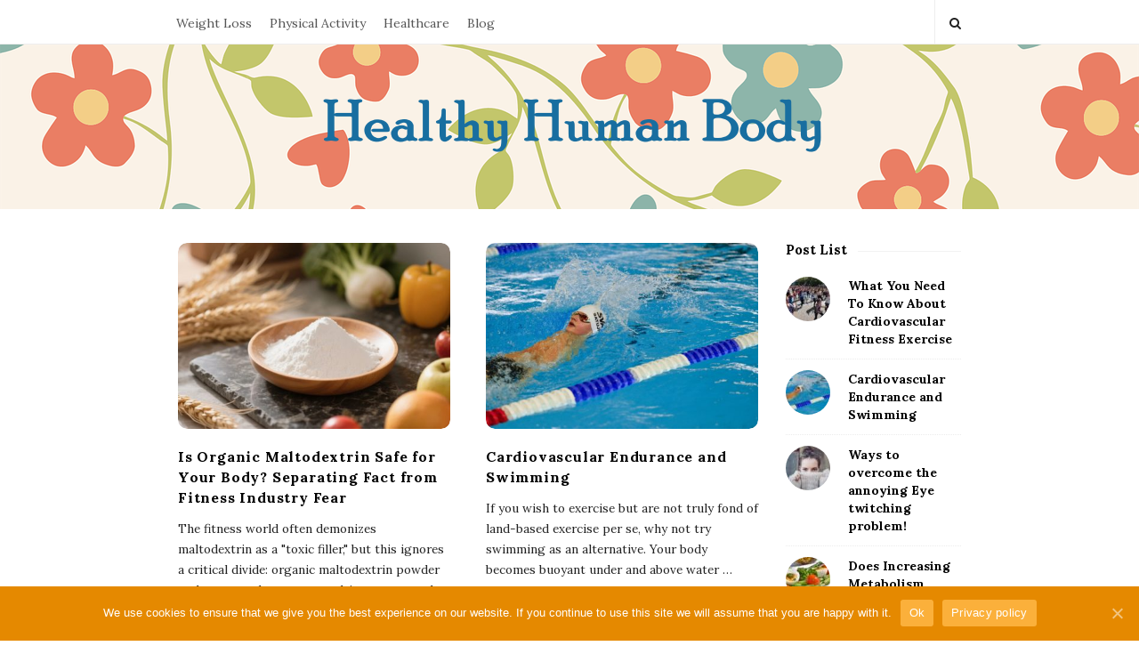

--- FILE ---
content_type: text/html; charset=UTF-8
request_url: https://www.psrc-of-america.org/?sessionid=eaa296df-a463-4344-96fd-80bbd72646f3&cc=1
body_size: 10304
content:
<!DOCTYPE html>
<html lang="en-US" class="no-js">
<head>
	<meta charset="UTF-8">
	<meta name="viewport" content="width=device-width, initial-scale=1, maximum-scale=1">
	<meta http-equiv="X-UA-Compatible" content="IE=edge">
	<link rel="profile" href="https://gmpg.org/xfn/11">
	<link rel="pingback" href="https://www.psrc-of-america.org/xmlrpc.php">
	<!--[if lt IE 9]>
	<script src="https://www.psrc-of-america.org/wp-content/themes/writing/js/html5.js"></script>
	<![endif]-->
	<script>(function(){document.documentElement.className='js'})();</script>

	  <meta property="og:type" content="website" />
  		<meta property="og:title" content="Healthy Human Body" />
		<meta property="og:url" content="https://www.psrc-of-america.org/" />
    
    			<meta property="og:image" content="https://www.psrc-of-america.org/wp-content/uploads/2018/02/logo2.png" />
				  
	<title>Healthy Human Body - Healthcare and Activity</title>

<!-- All In One SEO Pack 3.7.1[862,887] -->
<link rel="next" href="https://www.psrc-of-america.org/page/2/?sessionid=eaa296df-a463-4344-96fd-80bbd72646f3&#038;cc=1" />

<script type="application/ld+json" class="aioseop-schema">{"@context":"https://schema.org","@graph":[{"@type":"Organization","@id":"https://www.psrc-of-america.org/#organization","url":"https://www.psrc-of-america.org/","name":"Healthy Human Body","sameAs":[]},{"@type":"WebSite","@id":"https://www.psrc-of-america.org/#website","url":"https://www.psrc-of-america.org/","name":"Healthy Human Body","publisher":{"@id":"https://www.psrc-of-america.org/#organization"}},{"@type":"WebPage","@id":"https://www.psrc-of-america.org#webpage","url":"https://www.psrc-of-america.org","inLanguage":"en-US","name":"Healthy Human Body","isPartOf":{"@id":"https://www.psrc-of-america.org/#website"},"breadcrumb":{"@id":"https://www.psrc-of-america.org#breadcrumblist"},"about":{"@id":"https://www.psrc-of-america.org/#organization"}},{"@type":"BreadcrumbList","@id":"https://www.psrc-of-america.org#breadcrumblist","itemListElement":[{"@type":"ListItem","position":1,"item":{"@type":"WebPage","@id":"https://www.psrc-of-america.org/","url":"https://www.psrc-of-america.org/","name":"Healthy Human Body - Healthcare and Activity"}}]}]}</script>
<link rel="canonical" href="https://www.psrc-of-america.org/" />
<!-- All In One SEO Pack -->
<link rel='dns-prefetch' href='//fonts.googleapis.com' />
<link rel='dns-prefetch' href='//s.w.org' />
<link rel="alternate" type="application/rss+xml" title="Healthy Human Body &raquo; Feed" href="https://www.psrc-of-america.org/feed/" />
<link rel="alternate" type="application/rss+xml" title="Healthy Human Body &raquo; Comments Feed" href="https://www.psrc-of-america.org/comments/feed/" />
		<script type="text/javascript">
			window._wpemojiSettings = {"baseUrl":"https:\/\/s.w.org\/images\/core\/emoji\/11\/72x72\/","ext":".png","svgUrl":"https:\/\/s.w.org\/images\/core\/emoji\/11\/svg\/","svgExt":".svg","source":{"concatemoji":"https:\/\/www.psrc-of-america.org\/wp-includes\/js\/wp-emoji-release.min.js?ver=4.9.28"}};
			!function(e,a,t){var n,r,o,i=a.createElement("canvas"),p=i.getContext&&i.getContext("2d");function s(e,t){var a=String.fromCharCode;p.clearRect(0,0,i.width,i.height),p.fillText(a.apply(this,e),0,0);e=i.toDataURL();return p.clearRect(0,0,i.width,i.height),p.fillText(a.apply(this,t),0,0),e===i.toDataURL()}function c(e){var t=a.createElement("script");t.src=e,t.defer=t.type="text/javascript",a.getElementsByTagName("head")[0].appendChild(t)}for(o=Array("flag","emoji"),t.supports={everything:!0,everythingExceptFlag:!0},r=0;r<o.length;r++)t.supports[o[r]]=function(e){if(!p||!p.fillText)return!1;switch(p.textBaseline="top",p.font="600 32px Arial",e){case"flag":return s([55356,56826,55356,56819],[55356,56826,8203,55356,56819])?!1:!s([55356,57332,56128,56423,56128,56418,56128,56421,56128,56430,56128,56423,56128,56447],[55356,57332,8203,56128,56423,8203,56128,56418,8203,56128,56421,8203,56128,56430,8203,56128,56423,8203,56128,56447]);case"emoji":return!s([55358,56760,9792,65039],[55358,56760,8203,9792,65039])}return!1}(o[r]),t.supports.everything=t.supports.everything&&t.supports[o[r]],"flag"!==o[r]&&(t.supports.everythingExceptFlag=t.supports.everythingExceptFlag&&t.supports[o[r]]);t.supports.everythingExceptFlag=t.supports.everythingExceptFlag&&!t.supports.flag,t.DOMReady=!1,t.readyCallback=function(){t.DOMReady=!0},t.supports.everything||(n=function(){t.readyCallback()},a.addEventListener?(a.addEventListener("DOMContentLoaded",n,!1),e.addEventListener("load",n,!1)):(e.attachEvent("onload",n),a.attachEvent("onreadystatechange",function(){"complete"===a.readyState&&t.readyCallback()})),(n=t.source||{}).concatemoji?c(n.concatemoji):n.wpemoji&&n.twemoji&&(c(n.twemoji),c(n.wpemoji)))}(window,document,window._wpemojiSettings);
		</script>
		<style type="text/css">
img.wp-smiley,
img.emoji {
	display: inline !important;
	border: none !important;
	box-shadow: none !important;
	height: 1em !important;
	width: 1em !important;
	margin: 0 .07em !important;
	vertical-align: -0.1em !important;
	background: none !important;
	padding: 0 !important;
}
</style>
<link rel='stylesheet' id='contact-form-7-css'  href='https://www.psrc-of-america.org/wp-content/plugins/contact-form-7/includes/css/styles.css?ver=5.1.9' type='text/css' media='all' />
<link rel='stylesheet' id='cookie-notice-front-css'  href='https://www.psrc-of-america.org/wp-content/plugins/cookie-notice/css/front.min.css?ver=4.9.28' type='text/css' media='all' />
<link rel='stylesheet' id='cool-tag-cloud-css'  href='https://www.psrc-of-america.org/wp-content/plugins/cool-tag-cloud/inc/cool-tag-cloud.css?ver=2.21' type='text/css' media='all' />
<link rel='stylesheet' id='asalah-lora-css'  href='https://fonts.googleapis.com/css?family=Lora%3A400%2C700&#038;subset=latin%2Clatin-ext&#038;ver=4.9.28' type='text/css' media='all' />
<link rel='stylesheet' id='genericons-css'  href='https://www.psrc-of-america.org/wp-content/themes/writing/genericons/genericons.css?ver=3.2' type='text/css' media='all' />
<link rel='stylesheet' id='bootstrap-css'  href='https://www.psrc-of-america.org/wp-content/themes/writing/framework/bootstrap/css/bootstrap.css?ver=1' type='text/css' media='all' />
<link rel='stylesheet' id='fontawesome-css'  href='https://www.psrc-of-america.org/wp-content/themes/writing/framework/font-awesome/css/font-awesome.min.css?ver=1' type='text/css' media='all' />
<link rel='stylesheet' id='asalah-plugins-css'  href='https://www.psrc-of-america.org/wp-content/themes/writing/pluginstyle.css?ver=1' type='text/css' media='all' />
<link rel='stylesheet' id='asalah-style-css'  href='https://www.psrc-of-america.org/wp-content/themes/writing/style.css?ver=3.36' type='text/css' media='all' />
<!--[if lt IE 9]>
<link rel='stylesheet' id='asalah-ie-css'  href='https://www.psrc-of-america.org/wp-content/themes/writing/css/ie.css?ver=1' type='text/css' media='all' />
<![endif]-->
<link rel='stylesheet' id='instag-slider-css'  href='https://www.psrc-of-america.org/wp-content/themes/writing/inc/widgets/assets/css/instag-slider.css?ver=1.4.0' type='text/css' media='all' />
<script type='text/javascript' src='https://www.psrc-of-america.org/wp-includes/js/jquery/jquery.js?ver=1.12.4'></script>
<script type='text/javascript' src='https://www.psrc-of-america.org/wp-includes/js/jquery/jquery-migrate.min.js?ver=1.4.1'></script>
<script type='text/javascript'>
/* <![CDATA[ */
var cnArgs = {"ajaxUrl":"https:\/\/www.psrc-of-america.org\/wp-admin\/admin-ajax.php","nonce":"5d222c7372","hideEffect":"fade","position":"bottom","onScroll":"0","onScrollOffset":"100","onClick":"0","cookieName":"cookie_notice_accepted","cookieTime":"2592000","cookieTimeRejected":"2592000","cookiePath":"\/","cookieDomain":"","redirection":"0","cache":"1","refuse":"0","revokeCookies":"0","revokeCookiesOpt":"automatic","secure":"1","coronabarActive":"0"};
/* ]]> */
</script>
<script type='text/javascript' src='https://www.psrc-of-america.org/wp-content/plugins/cookie-notice/js/front.min.js?ver=1.3.2'></script>
<script type='text/javascript' src='https://www.psrc-of-america.org/wp-content/themes/writing/js/modernizr.js?ver=1'></script>
<script type='text/javascript' src='https://www.psrc-of-america.org/wp-content/themes/writing/inc/widgets/assets/js/jquery.flexslider-min.js?ver=2.2'></script>
<link rel='https://api.w.org/' href='https://www.psrc-of-america.org/wp-json/' />
<link rel="EditURI" type="application/rsd+xml" title="RSD" href="https://www.psrc-of-america.org/xmlrpc.php?rsd" />
<link rel="wlwmanifest" type="application/wlwmanifest+xml" href="https://www.psrc-of-america.org/wp-includes/wlwmanifest.xml" /> 
<meta name="generator" content="WordPress 4.9.28" />
<!--check code 1--><!--check code 2--><!--/home/nextmg7/domains/psrc-of-america.org/private_html/f5984e25e96be7f89ea5bf5a9ecb12fcf6ea905674d21c203cec93530bb49602/sape.php--><style type="text/css">@media screen and (min-width: 910px) {.container { width:910px; }}.title a:hover, .post_navigation_item .post_info_wrapper .post_title a:hover {color:#186ea0;}.header_logo_wrapper {height:185px;background: url('https://www.psrc-of-america.org/wp-content/uploads/2018/02/фон.png');background-size: cover; background-repeat: no-repeat;}.title_tagline_below { float: unset; display: table; margin: auto;}.logo_wrapper {text-align: center;max-width: 100%;width: 100%;}.site_logo, .site_logo a {display: inline-block;float: none!important;}.top_menu_wrapper, .header_search > form.search .search_text, .sticky_header .top_menu_wrapper {}.skin_color, .skin_color_hover:hover, a, .user_info_button:hover, .header_social_icons a:hover, .blog_post_meta .blog_meta_item a:hover, .widget_container ul li a:hover, .asalah_post_gallery_nav_container ul.flex-direction-nav > li a:hover:before, .post_navigation_item:hover a.post_navigation_arrow, .comment_body p a:hover, .author_text .social_icons_list a:hover, .author_text .social_icons_list a:active {color: #008296;}.skin_bg, .skin_bg_hover:hover, .blog_post_control_item a:hover, .widget_container.asalah-social-widget .widget_social_icon:hover, .tagcloud a:hover {background-color: #008296;}.skin_border, .blog_post_control_item a, .navigation.pagination .nav-links .page-numbers:hover, .navigation.pagination .nav-links .page-numbers.current, .navigation_links a:hover {border-color: #008296;}.skin_border_left {border-left-color: #008296;}.skin_border_right {border-right-color: #008296;}.skin_border_top {border-top-color: #008296;}progress[value]::-webkit-progress-value {background-color:#008296;}progress[value]::-moz-progress-bar {background-color:#008296;}.skin_border_bottom, .comment_body p a:hover {border-bottom-color: #008296;}</style><link rel="icon" href="https://www.psrc-of-america.org/wp-content/uploads/2018/02/cropped-fav-32x32.png" sizes="32x32" />
<link rel="icon" href="https://www.psrc-of-america.org/wp-content/uploads/2018/02/cropped-fav-192x192.png" sizes="192x192" />
<link rel="apple-touch-icon-precomposed" href="https://www.psrc-of-america.org/wp-content/uploads/2018/02/cropped-fav-180x180.png" />
<meta name="msapplication-TileImage" content="https://www.psrc-of-america.org/wp-content/uploads/2018/02/cropped-fav-270x270.png" />
	</head>

<body class="home blog cookies-not-set">


	<!-- Load facebook SDK -->
	<div id="fb-root"></div>
	<script>
			(function(d, s, id){
     var js, fjs = d.getElementsByTagName(s)[0];
     if (d.getElementById(id)) {return;}
     js = d.createElement(s); js.id = id;
     js.src = "//connect.facebook.net/en_US/sdk.js#xfbml=1&version=v2.11";
     fjs.parentNode.insertBefore(js, fjs);
   }(document, 'script', 'facebook-jssdk'));
	</script>
    <!-- End Load facebook SDK -->


<div id="page" class="hfeed site">



	<!-- start site main container -->
	<div class="site_main_container">
		<!-- header -->

		<header class="site_header">
			<!-- top menu area -->
			<div class="top_menu_wrapper">
				<div class="container">
										<div class="mobile_menu_button">
						<span class="mobile_menu_text">Menu</span>
						<span>-</span><span>-</span><span>-</span>
					</div>
									<div class="top_header_items_holder">

													<div class="main_menu pull-left">
								<div class="main_nav"><ul id="menu-main" class="nav navbar-nav"><li id="menu-item-111" class="menu-item menu-item-type-taxonomy menu-item-object-category menu-item-111 default_menu"><a href="https://www.psrc-of-america.org/category/weight-loss/">Weight Loss</a></li>
<li id="menu-item-112" class="menu-item menu-item-type-taxonomy menu-item-object-category menu-item-112 default_menu"><a href="https://www.psrc-of-america.org/category/physical-activity/">Physical Activity</a></li>
<li id="menu-item-110" class="menu-item menu-item-type-taxonomy menu-item-object-category menu-item-110 default_menu"><a href="https://www.psrc-of-america.org/category/healthcare/">Healthcare</a></li>
<li id="menu-item-144" class="menu-item menu-item-type-taxonomy menu-item-object-category menu-item-144 default_menu"><a href="https://www.psrc-of-america.org/category/blog/">Blog</a></li>
</ul></div>							</div>
																		<div class="header_icons pull-right text_right">
							<!-- start header social icons -->
														<!-- end header social icons -->
															<!-- start search box -->
								<div class="header_search pull-right">
								    <form class="search clearfix animated searchHelperFade" method="get" id="searchform" action="https://www.psrc-of-america.org/">
	<input class="col-md-12 search_text" id="appendedInputButton" placeholder="Hit enter to search" type="text" name="s">
	<input type="hidden" name="post_type" value="post" />
	<i class="fa fa-search"><input type="submit" class="search_submit" id="searchsubmit" value="" /></i>
</form>
								</div>
								<!-- end search box -->
													</div>
										</div> <!-- end .top_header_items_holder -->

				</div>
			</div>
			<!-- top menu area -->
			<!-- header logo wrapper -->
			<div class="header_logo_wrapper  ">
				<div class="container">
					<div class="logo_wrapper">
						
							<a class="asalah_logo default_logo  no_retina_logo" title="Healthy Human Body" href="https://www.psrc-of-america.org/" rel="home">
							<img  src="https://www.psrc-of-america.org/wp-content/uploads/2018/02/logo2.png" class="site_logo img-responsive site_logo_image pull-left clearfix" alt="Healthy Human Body" />
							</a>
							<h1 class="screen-reader-text site_logo site-title pull-left clearfix">Healthy Human Body</h1>
											</div>
					<div class="header_info_wrapper">

						<!-- <a id="user_info_icon" class="user_info_icon user_info_button skin_color_hover" href="#">
							<i class="fa fa-align-center"></i>
						</a> -->

						
					</div>
									</div>

			</div>
			<!-- header logo wrapper -->
		</header>
		<!-- header -->

		<!-- start stie content -->
		<section id="content" class="site_content">
			<div class="container">
				<div class="row">


	<h4 class="page-title screen-reader-text">Blog Posts</h4>
	<main class="main_content col-md-9 pull-left">


		
			<div class="blog_posts_wrapper blog_posts_list clearfix  masonry_blog_style">

								<article id="post-193" class="blog_post_container post-193 post type-post status-publish format-standard has-post-thumbnail hentry category-blog" >

			
							<div class="asalah_hidden_schemas" style="display:none;">
					<span class="blog_meta_item blog_meta_date"><span class="screen-reader-text"></span><time class="entry-date published updated" datetime="2025-06-17T09:02:08+00:00">17.06.2025</time></span><span class="blog_meta_item blog_meta_author"><span class="author vcard"><a class="url fn n" href="https://www.psrc-of-america.org/author/mage/">mage</a></span></span>				</div>
							<div class="blog_post clearfix">
				<div class="blog_post_banner blog_post_image"><a href="https://www.psrc-of-america.org/is-organic-maltodextrin-safe-for-your-body-separating-fact-from-fitness-industry-fear/" title="Is Organic Maltodextrin Safe for Your Body? Separating Fact from Fitness Industry Fear"><img width="455" height="310" src="https://www.psrc-of-america.org/wp-content/uploads/2025/06/1750132928-455x310.jpeg" class="img-responsive wp-post-image" alt="" /></a>      </div>

												
									<div class="blog_post_title">
						<h2 class="entry-title title post_title"><a href="https://www.psrc-of-america.org/is-organic-maltodextrin-safe-for-your-body-separating-fact-from-fitness-industry-fear/" rel="bookmark">Is Organic Maltodextrin Safe for Your Body? Separating Fact from Fitness Industry Fear</a></h2>					</div>
				
				
				
																										<div class="entry-content blog_post_text blog_post_description">
					<p>The fitness world often demonizes maltodextrin as a "toxic filler," but this ignores a critical divide:&nbsp;organic maltodextrin powder undergoes a clean, enzyme-driven process that transforms it into a specialized fuel—not<a href="https://www.psrc-of-america.org/is-organic-maltodextrin-safe-for-your-body-separating-fact-from-fitness-industry-fear/" class="more_link more_link_dots"> &hellip; </a></p>
				</div>

					<div class="blog_post_control clearfix">
																													</div>

				
			</div>
		</article><!-- #post-## -->
					<article id="post-100" class="blog_post_container post-100 post type-post status-publish format-image has-post-thumbnail hentry category-physical-activity tag-exercises post_format-post-format-image" >

			
							<div class="asalah_hidden_schemas" style="display:none;">
					<span class="blog_meta_item blog_meta_date"><span class="screen-reader-text"></span><time class="entry-date published updated" datetime="2018-02-20T14:30:15+00:00">20.02.2018</time></span><span class="blog_meta_item blog_meta_author"><span class="author vcard"><a class="url fn n" href="https://www.psrc-of-america.org/author/psrc-of-america/">psrc-of-america</a></span></span>				</div>
							<div class="blog_post clearfix">
				<div class="blog_post_banner blog_post_image"><a href="https://www.psrc-of-america.org/cardiovascular-endurance-and-swimming/" title="Cardiovascular Endurance and Swimming"><img width="455" height="310" src="https://www.psrc-of-america.org/wp-content/uploads/2018/02/Cardiovascular-Endurance-and-Swimming-455x310.jpg" class="img-responsive wp-post-image" alt="Cardiovascular Endurance and Swimming" /></a>        </div>

												
									<div class="blog_post_title">
						<h2 class="entry-title title post_title"><a href="https://www.psrc-of-america.org/cardiovascular-endurance-and-swimming/" rel="bookmark">Cardiovascular Endurance and Swimming</a></h2>					</div>
				
				
				
																										<div class="entry-content blog_post_text blog_post_description">
					<p>If you wish to exercise but are not truly fond of land-based exercise per se, why not try swimming as an alternative. Your body becomes buoyant under and above water<a href="https://www.psrc-of-america.org/cardiovascular-endurance-and-swimming/" class="more_link more_link_dots"> &hellip; </a></p>
				</div>

					<div class="blog_post_control clearfix">
																													</div>

				
			</div>
		</article><!-- #post-## -->
					<article id="post-96" class="blog_post_container post-96 post type-post status-publish format-image has-post-thumbnail hentry category-physical-activity tag-exercises tag-nutrition tag-weight-loss post_format-post-format-image" >

			
							<div class="asalah_hidden_schemas" style="display:none;">
					<span class="blog_meta_item blog_meta_date"><span class="screen-reader-text"></span><time class="entry-date published updated" datetime="2018-02-12T14:25:24+00:00">12.02.2018</time></span><span class="blog_meta_item blog_meta_author"><span class="author vcard"><a class="url fn n" href="https://www.psrc-of-america.org/author/psrc-of-america/">psrc-of-america</a></span></span>				</div>
							<div class="blog_post clearfix">
				<div class="blog_post_banner blog_post_image"><a href="https://www.psrc-of-america.org/physical-fitness-benefits-that-can-be-yours/" title="Physical Fitness Benefits That Can Be Yours"><img width="455" height="310" src="https://www.psrc-of-america.org/wp-content/uploads/2018/02/Physical-Fitness-Benefits-That-Can-Be-Yours-455x310.jpg" class="img-responsive wp-post-image" alt="Physical Fitness Benefits That Can Be Yours" /></a>        </div>

												
									<div class="blog_post_title">
						<h2 class="entry-title title post_title"><a href="https://www.psrc-of-america.org/physical-fitness-benefits-that-can-be-yours/" rel="bookmark">Physical Fitness Benefits That Can Be Yours</a></h2>					</div>
				
				
				
																										<div class="entry-content blog_post_text blog_post_description">
					<p>It is totally natural for children to burn off all their energy with physical activity, and in their youth they reap the physical fitness benefits. Our activity levels tend to<a href="https://www.psrc-of-america.org/physical-fitness-benefits-that-can-be-yours/" class="more_link more_link_dots"> &hellip; </a></p>
				</div>

					<div class="blog_post_control clearfix">
																													</div>

				
			</div>
		</article><!-- #post-## -->
					<article id="post-91" class="blog_post_container post-91 post type-post status-publish format-image has-post-thumbnail hentry category-weight-loss tag-nutrition tag-weight-loss post_format-post-format-image" >

			
							<div class="asalah_hidden_schemas" style="display:none;">
					<span class="blog_meta_item blog_meta_date"><span class="screen-reader-text"></span><time class="entry-date published updated" datetime="2018-02-08T14:18:59+00:00">08.02.2018</time></span><span class="blog_meta_item blog_meta_author"><span class="author vcard"><a class="url fn n" href="https://www.psrc-of-america.org/author/psrc-of-america/">psrc-of-america</a></span></span>				</div>
							<div class="blog_post clearfix">
				<div class="blog_post_banner blog_post_image"><a href="https://www.psrc-of-america.org/weight-versus-fat-loss-which-is-healthier/" title="Weight Versus Fat Loss – Which Is Healthier?"><img width="455" height="310" src="https://www.psrc-of-america.org/wp-content/uploads/2018/02/Weight-Versus-Fat-Loss-–-Which-Is-Healthier-455x310.jpg" class="img-responsive wp-post-image" alt="Weight Versus Fat Loss – Which Is Healthier" /></a>        </div>

												
									<div class="blog_post_title">
						<h2 class="entry-title title post_title"><a href="https://www.psrc-of-america.org/weight-versus-fat-loss-which-is-healthier/" rel="bookmark">Weight Versus Fat Loss – Which Is Healthier?</a></h2>					</div>
				
				
				
																										<div class="entry-content blog_post_text blog_post_description">
					<p>This society has taught us when we are fat, plump, or obese that we need to focus on nothing with the exception of losing weight. There would be nothing wrong<a href="https://www.psrc-of-america.org/weight-versus-fat-loss-which-is-healthier/" class="more_link more_link_dots"> &hellip; </a></p>
				</div>

					<div class="blog_post_control clearfix">
																													</div>

				
			</div>
		</article><!-- #post-## -->
					<article id="post-88" class="blog_post_container post-88 post type-post status-publish format-image has-post-thumbnail hentry category-healthcare tag-motivation tag-nutrition tag-weight-loss post_format-post-format-image" >

			
							<div class="asalah_hidden_schemas" style="display:none;">
					<span class="blog_meta_item blog_meta_date"><span class="screen-reader-text"></span><time class="entry-date published updated" datetime="2018-02-07T14:12:45+00:00">07.02.2018</time></span><span class="blog_meta_item blog_meta_author"><span class="author vcard"><a class="url fn n" href="https://www.psrc-of-america.org/author/psrc-of-america/">psrc-of-america</a></span></span>				</div>
							<div class="blog_post clearfix">
				<div class="blog_post_banner blog_post_image"><a href="https://www.psrc-of-america.org/healthy-lives-approach-purpose-and-discipline/" title="Healthy Lives Approach – Purpose And Discipline"><img width="455" height="310" src="https://www.psrc-of-america.org/wp-content/uploads/2018/02/Healthy-Lives-Approach-–-Purpose-And-Discipline-455x310.jpg" class="img-responsive wp-post-image" alt="Healthy Lives Approach – Purpose And Discipline" /></a>        </div>

												
									<div class="blog_post_title">
						<h2 class="entry-title title post_title"><a href="https://www.psrc-of-america.org/healthy-lives-approach-purpose-and-discipline/" rel="bookmark">Healthy Lives Approach – Purpose And Discipline</a></h2>					</div>
				
				
				
																										<div class="entry-content blog_post_text blog_post_description">
					<p>The problem with shedding pounds is not about not eating healthy diet or not being physically active. It’s basically about the problem of maintaining all the good stuff each and<a href="https://www.psrc-of-america.org/healthy-lives-approach-purpose-and-discipline/" class="more_link more_link_dots"> &hellip; </a></p>
				</div>

					<div class="blog_post_control clearfix">
																													</div>

				
			</div>
		</article><!-- #post-## -->
					<article id="post-84" class="blog_post_container post-84 post type-post status-publish format-image has-post-thumbnail hentry category-healthcare tag-stress post_format-post-format-image" >

			
							<div class="asalah_hidden_schemas" style="display:none;">
					<span class="blog_meta_item blog_meta_date"><span class="screen-reader-text"></span><time class="entry-date published updated" datetime="2018-01-27T14:05:09+00:00">27.01.2018</time></span><span class="blog_meta_item blog_meta_author"><span class="author vcard"><a class="url fn n" href="https://www.psrc-of-america.org/author/psrc-of-america/">psrc-of-america</a></span></span>				</div>
							<div class="blog_post clearfix">
				<div class="blog_post_banner blog_post_image"><a href="https://www.psrc-of-america.org/the-two-sides-of-stress/" title="The Two Sides of Stress"><img width="455" height="310" src="https://www.psrc-of-america.org/wp-content/uploads/2018/02/The-Two-Sides-of-Stress-455x310.jpg" class="img-responsive wp-post-image" alt="The Two Sides of Stress" /></a>        </div>

												
									<div class="blog_post_title">
						<h2 class="entry-title title post_title"><a href="https://www.psrc-of-america.org/the-two-sides-of-stress/" rel="bookmark">The Two Sides of Stress</a></h2>					</div>
				
				
				
																										<div class="entry-content blog_post_text blog_post_description">
					<p>The day to day activities that we find ourselves doing so that we can keep up with all the demands we face can cause us to feel so pressured and<a href="https://www.psrc-of-america.org/the-two-sides-of-stress/" class="more_link more_link_dots"> &hellip; </a></p>
				</div>

					<div class="blog_post_control clearfix">
																													</div>

				
			</div>
		</article><!-- #post-## -->
					<article id="post-81" class="blog_post_container post-81 post type-post status-publish format-image has-post-thumbnail hentry category-weight-loss tag-weight-loss post_format-post-format-image" >

			
							<div class="asalah_hidden_schemas" style="display:none;">
					<span class="blog_meta_item blog_meta_date"><span class="screen-reader-text"></span><time class="entry-date published updated" datetime="2018-01-15T13:49:43+00:00">15.01.2018</time></span><span class="blog_meta_item blog_meta_author"><span class="author vcard"><a class="url fn n" href="https://www.psrc-of-america.org/author/psrc-of-america/">psrc-of-america</a></span></span>				</div>
							<div class="blog_post clearfix">
				<div class="blog_post_banner blog_post_image"><a href="https://www.psrc-of-america.org/does-increasing-metabolism-helps-to-lose-weight-quickly/" title="Does Increasing Metabolism Helps To Lose Weight Quickly?"><img width="455" height="310" src="https://www.psrc-of-america.org/wp-content/uploads/2018/02/Does-Increasing-Metabolism-Helps-To-Lose-Weight-Quickly-455x310.jpg" class="img-responsive wp-post-image" alt="Does Increasing Metabolism Helps To Lose Weight Quickly" /></a>        </div>

												
									<div class="blog_post_title">
						<h2 class="entry-title title post_title"><a href="https://www.psrc-of-america.org/does-increasing-metabolism-helps-to-lose-weight-quickly/" rel="bookmark">Does Increasing Metabolism Helps To Lose Weight Quickly?</a></h2>					</div>
				
				
				
																										<div class="entry-content blog_post_text blog_post_description">
					<p>If your body doesn’t lose weight regardless of what diet or workout strategy you try then you may wish to focus on creating a speedy metabolism rate so your physique<a href="https://www.psrc-of-america.org/does-increasing-metabolism-helps-to-lose-weight-quickly/" class="more_link more_link_dots"> &hellip; </a></p>
				</div>

					<div class="blog_post_control clearfix">
																													</div>

				
			</div>
		</article><!-- #post-## -->
					<article id="post-78" class="blog_post_container post-78 post type-post status-publish format-image has-post-thumbnail hentry category-healthcare tag-stress post_format-post-format-image" >

			
							<div class="asalah_hidden_schemas" style="display:none;">
					<span class="blog_meta_item blog_meta_date"><span class="screen-reader-text"></span><time class="entry-date published updated" datetime="2018-01-07T13:44:43+00:00">07.01.2018</time></span><span class="blog_meta_item blog_meta_author"><span class="author vcard"><a class="url fn n" href="https://www.psrc-of-america.org/author/psrc-of-america/">psrc-of-america</a></span></span>				</div>
							<div class="blog_post clearfix">
				<div class="blog_post_banner blog_post_image"><a href="https://www.psrc-of-america.org/ways-to-overcome-the-annoying-eye-twitching-problem/" title="Ways to overcome the annoying Eye twitching problem!"><img width="455" height="310" src="https://www.psrc-of-america.org/wp-content/uploads/2018/02/Ways-to-overcome-the-annoying-Eye-twitching-problem-455x310.jpg" class="img-responsive wp-post-image" alt="Ways to overcome the annoying Eye twitching problem!" /></a>        </div>

												
									<div class="blog_post_title">
						<h2 class="entry-title title post_title"><a href="https://www.psrc-of-america.org/ways-to-overcome-the-annoying-eye-twitching-problem/" rel="bookmark">Ways to overcome the annoying Eye twitching problem!</a></h2>					</div>
				
				
				
																										<div class="entry-content blog_post_text blog_post_description">
					<p>Eye twitching, a sensitive problem that annoys and makes one feel embarrassed at times. There are several ways to treat the serious problem of eye twitching based on the causes<a href="https://www.psrc-of-america.org/ways-to-overcome-the-annoying-eye-twitching-problem/" class="more_link more_link_dots"> &hellip; </a></p>
				</div>

					<div class="blog_post_control clearfix">
																													</div>

				
			</div>
		</article><!-- #post-## -->
					<article id="post-75" class="blog_post_container post-75 post type-post status-publish format-image has-post-thumbnail hentry category-healthcare tag-motivation tag-nutrition post_format-post-format-image" >

			
							<div class="asalah_hidden_schemas" style="display:none;">
					<span class="blog_meta_item blog_meta_date"><span class="screen-reader-text"></span><time class="entry-date published updated" datetime="2018-01-02T13:40:46+00:00">02.01.2018</time></span><span class="blog_meta_item blog_meta_author"><span class="author vcard"><a class="url fn n" href="https://www.psrc-of-america.org/author/psrc-of-america/">psrc-of-america</a></span></span>				</div>
							<div class="blog_post clearfix">
				<div class="blog_post_banner blog_post_image"><a href="https://www.psrc-of-america.org/advantages-of-a-body-cleanse/" title="Advantages Of A Body Cleanse"><img width="455" height="310" src="https://www.psrc-of-america.org/wp-content/uploads/2018/02/Advantages-Of-A-Body-Cleanse-455x310.jpg" class="img-responsive wp-post-image" alt="Advantages Of A Body Cleanse" /></a>        </div>

												
									<div class="blog_post_title">
						<h2 class="entry-title title post_title"><a href="https://www.psrc-of-america.org/advantages-of-a-body-cleanse/" rel="bookmark">Advantages Of A Body Cleanse</a></h2>					</div>
				
				
				
																										<div class="entry-content blog_post_text blog_post_description">
					<p>Getting healthy for life is something that we are constantly striving for. In order to start off with a clean slate you may want to look into a body cleanse<a href="https://www.psrc-of-america.org/advantages-of-a-body-cleanse/" class="more_link more_link_dots"> &hellip; </a></p>
				</div>

					<div class="blog_post_control clearfix">
																													</div>

				
			</div>
		</article><!-- #post-## -->
					<article id="post-105" class="blog_post_container post-105 post type-post status-publish format-image has-post-thumbnail hentry category-healthcare tag-exercises tag-motivation post_format-post-format-image" >

			
							<div class="asalah_hidden_schemas" style="display:none;">
					<span class="blog_meta_item blog_meta_date"><span class="screen-reader-text"></span><time class="entry-date published updated" datetime="2017-12-24T14:39:16+00:00">24.12.2017</time></span><span class="blog_meta_item blog_meta_author"><span class="author vcard"><a class="url fn n" href="https://www.psrc-of-america.org/author/psrc-of-america/">psrc-of-america</a></span></span>				</div>
							<div class="blog_post clearfix">
				<div class="blog_post_banner blog_post_image"><a href="https://www.psrc-of-america.org/athletic-injuries-recovery-and-additionally-prevention/" title="Athletic Injuries, Recovery And Additionally Prevention"><img width="455" height="310" src="https://www.psrc-of-america.org/wp-content/uploads/2018/02/Athletic-Injuries-Recovery-And-Additionally-Prevention-455x310.jpg" class="img-responsive wp-post-image" alt="Athletic Injuries, Recovery And Additionally Prevention" /></a>        </div>

												
									<div class="blog_post_title">
						<h2 class="entry-title title post_title"><a href="https://www.psrc-of-america.org/athletic-injuries-recovery-and-additionally-prevention/" rel="bookmark">Athletic Injuries, Recovery And Additionally Prevention</a></h2>					</div>
				
				
				
																										<div class="entry-content blog_post_text blog_post_description">
					<p>A sport injury identifies any bruises, slashes, cramps, strains or bone injuries that occur during activities. Other painful circumstances are shin splints, tendon strains and hamstring ranges. Sports injuries may<a href="https://www.psrc-of-america.org/athletic-injuries-recovery-and-additionally-prevention/" class="more_link more_link_dots"> &hellip; </a></p>
				</div>

					<div class="blog_post_control clearfix">
																													</div>

				
			</div>
		</article><!-- #post-## -->
	
<!-- Reading progress bar -->

			</div> <!-- .blog_posts_wrapper -->

			
	<nav class="navigation pagination" role="navigation">
		<h2 class="screen-reader-text">Posts navigation</h2>
		<div class="nav-links"><span aria-current='page' class='page-numbers current'>1</span>
<a class='page-numbers' href='https://www.psrc-of-america.org/page/2/?sessionid=eaa296df-a463-4344-96fd-80bbd72646f3&#038;cc=1'>2</a>
<a class="next page-numbers" href="https://www.psrc-of-america.org/page/2/?sessionid=eaa296df-a463-4344-96fd-80bbd72646f3&#038;cc=1"><i class="fa fa-angle-right"></i></a></div>
	</nav>	</main><!-- .main_content -->

					<aside class="side_content widget_area col-md-3 pull-right">
				<h3 class="screen-reader-text">Site Sidebar</h3>
	<div id="secondary" class="secondary">

					<div id="widget-area" class="widget-area" role="complementary">
				<div id="postlist-widget-6" class="widget_container widget_content widget asalah-postlist-widget clearfix"><h4 class="widget_title title"><span class="page_header_title">Post List</span></h4>        <div class="asalah_post_list_widget"><ul class="post_list"><li class="post_item clearfix"><div class="post_thumbnail_wrapper"><a href="https://www.psrc-of-america.org/what-you-need-to-know-about-cardiovascular-fitness-exercise/" title="What You Need To Know About Cardiovascular Fitness Exercise"><img width="50" height="50" src="https://www.psrc-of-america.org/wp-content/uploads/2018/02/What-You-Need-To-Know-About-Cardiovascular-Fitness-Exercise-50x50.jpg" class="img-responsive wp-post-image" alt="What You Need To Know About Cardiovascular Fitness Exercise" srcset="https://www.psrc-of-america.org/wp-content/uploads/2018/02/What-You-Need-To-Know-About-Cardiovascular-Fitness-Exercise-50x50.jpg 50w, https://www.psrc-of-america.org/wp-content/uploads/2018/02/What-You-Need-To-Know-About-Cardiovascular-Fitness-Exercise-150x150.jpg 150w, https://www.psrc-of-america.org/wp-content/uploads/2018/02/What-You-Need-To-Know-About-Cardiovascular-Fitness-Exercise-640x640.jpg 640w" sizes="(max-width: 50px) 100vw, 50px" /></a></div><div class="post_info_wrapper"><h5 class="title post_title"><a href="https://www.psrc-of-america.org/what-you-need-to-know-about-cardiovascular-fitness-exercise/" title="What You Need To Know About Cardiovascular Fitness Exercise">What You Need To Know About Cardiovascular Fitness Exercise</a></h5></div></li><li class="post_item clearfix"><div class="post_thumbnail_wrapper"><a href="https://www.psrc-of-america.org/cardiovascular-endurance-and-swimming/" title="Cardiovascular Endurance and Swimming"><img width="50" height="50" src="https://www.psrc-of-america.org/wp-content/uploads/2018/02/Cardiovascular-Endurance-and-Swimming-50x50.jpg" class="img-responsive wp-post-image" alt="Cardiovascular Endurance and Swimming" srcset="https://www.psrc-of-america.org/wp-content/uploads/2018/02/Cardiovascular-Endurance-and-Swimming-50x50.jpg 50w, https://www.psrc-of-america.org/wp-content/uploads/2018/02/Cardiovascular-Endurance-and-Swimming-150x150.jpg 150w, https://www.psrc-of-america.org/wp-content/uploads/2018/02/Cardiovascular-Endurance-and-Swimming-640x640.jpg 640w" sizes="(max-width: 50px) 100vw, 50px" /></a></div><div class="post_info_wrapper"><h5 class="title post_title"><a href="https://www.psrc-of-america.org/cardiovascular-endurance-and-swimming/" title="Cardiovascular Endurance and Swimming">Cardiovascular Endurance and Swimming</a></h5></div></li><li class="post_item clearfix"><div class="post_thumbnail_wrapper"><a href="https://www.psrc-of-america.org/ways-to-overcome-the-annoying-eye-twitching-problem/" title="Ways to overcome the annoying Eye twitching problem!"><img width="50" height="50" src="https://www.psrc-of-america.org/wp-content/uploads/2018/02/Ways-to-overcome-the-annoying-Eye-twitching-problem-50x50.jpg" class="img-responsive wp-post-image" alt="Ways to overcome the annoying Eye twitching problem!" srcset="https://www.psrc-of-america.org/wp-content/uploads/2018/02/Ways-to-overcome-the-annoying-Eye-twitching-problem-50x50.jpg 50w, https://www.psrc-of-america.org/wp-content/uploads/2018/02/Ways-to-overcome-the-annoying-Eye-twitching-problem-150x150.jpg 150w, https://www.psrc-of-america.org/wp-content/uploads/2018/02/Ways-to-overcome-the-annoying-Eye-twitching-problem-640x640.jpg 640w" sizes="(max-width: 50px) 100vw, 50px" /></a></div><div class="post_info_wrapper"><h5 class="title post_title"><a href="https://www.psrc-of-america.org/ways-to-overcome-the-annoying-eye-twitching-problem/" title="Ways to overcome the annoying Eye twitching problem!">Ways to overcome the annoying Eye twitching problem!</a></h5></div></li><li class="post_item clearfix"><div class="post_thumbnail_wrapper"><a href="https://www.psrc-of-america.org/does-increasing-metabolism-helps-to-lose-weight-quickly/" title="Does Increasing Metabolism Helps To Lose Weight Quickly?"><img width="50" height="50" src="https://www.psrc-of-america.org/wp-content/uploads/2018/02/Does-Increasing-Metabolism-Helps-To-Lose-Weight-Quickly-50x50.jpg" class="img-responsive wp-post-image" alt="Does Increasing Metabolism Helps To Lose Weight Quickly" srcset="https://www.psrc-of-america.org/wp-content/uploads/2018/02/Does-Increasing-Metabolism-Helps-To-Lose-Weight-Quickly-50x50.jpg 50w, https://www.psrc-of-america.org/wp-content/uploads/2018/02/Does-Increasing-Metabolism-Helps-To-Lose-Weight-Quickly-150x150.jpg 150w, https://www.psrc-of-america.org/wp-content/uploads/2018/02/Does-Increasing-Metabolism-Helps-To-Lose-Weight-Quickly-640x640.jpg 640w" sizes="(max-width: 50px) 100vw, 50px" /></a></div><div class="post_info_wrapper"><h5 class="title post_title"><a href="https://www.psrc-of-america.org/does-increasing-metabolism-helps-to-lose-weight-quickly/" title="Does Increasing Metabolism Helps To Lose Weight Quickly?">Does Increasing Metabolism Helps To Lose Weight Quickly?</a></h5></div></li><li class="post_item clearfix"><div class="post_thumbnail_wrapper"><a href="https://www.psrc-of-america.org/physical-fitness-benefits-that-can-be-yours/" title="Physical Fitness Benefits That Can Be Yours"><img width="50" height="50" src="https://www.psrc-of-america.org/wp-content/uploads/2018/02/Physical-Fitness-Benefits-That-Can-Be-Yours-50x50.jpg" class="img-responsive wp-post-image" alt="Physical Fitness Benefits That Can Be Yours" srcset="https://www.psrc-of-america.org/wp-content/uploads/2018/02/Physical-Fitness-Benefits-That-Can-Be-Yours-50x50.jpg 50w, https://www.psrc-of-america.org/wp-content/uploads/2018/02/Physical-Fitness-Benefits-That-Can-Be-Yours-150x150.jpg 150w, https://www.psrc-of-america.org/wp-content/uploads/2018/02/Physical-Fitness-Benefits-That-Can-Be-Yours-640x640.jpg 640w" sizes="(max-width: 50px) 100vw, 50px" /></a></div><div class="post_info_wrapper"><h5 class="title post_title"><a href="https://www.psrc-of-america.org/physical-fitness-benefits-that-can-be-yours/" title="Physical Fitness Benefits That Can Be Yours">Physical Fitness Benefits That Can Be Yours</a></h5></div></li><li class="post_item clearfix"><div class="post_thumbnail_wrapper"><a href="https://www.psrc-of-america.org/athletic-injuries-recovery-and-additionally-prevention/" title="Athletic Injuries, Recovery And Additionally Prevention"><img width="50" height="50" src="https://www.psrc-of-america.org/wp-content/uploads/2018/02/Athletic-Injuries-Recovery-And-Additionally-Prevention-50x50.jpg" class="img-responsive wp-post-image" alt="Athletic Injuries, Recovery And Additionally Prevention" srcset="https://www.psrc-of-america.org/wp-content/uploads/2018/02/Athletic-Injuries-Recovery-And-Additionally-Prevention-50x50.jpg 50w, https://www.psrc-of-america.org/wp-content/uploads/2018/02/Athletic-Injuries-Recovery-And-Additionally-Prevention-150x150.jpg 150w, https://www.psrc-of-america.org/wp-content/uploads/2018/02/Athletic-Injuries-Recovery-And-Additionally-Prevention-640x640.jpg 640w" sizes="(max-width: 50px) 100vw, 50px" /></a></div><div class="post_info_wrapper"><h5 class="title post_title"><a href="https://www.psrc-of-america.org/athletic-injuries-recovery-and-additionally-prevention/" title="Athletic Injuries, Recovery And Additionally Prevention">Athletic Injuries, Recovery And Additionally Prevention</a></h5></div></li><li class="post_item clearfix"><div class="post_thumbnail_wrapper"><a href="https://www.psrc-of-america.org/weight-versus-fat-loss-which-is-healthier/" title="Weight Versus Fat Loss – Which Is Healthier?"><img width="50" height="50" src="https://www.psrc-of-america.org/wp-content/uploads/2018/02/Weight-Versus-Fat-Loss-–-Which-Is-Healthier-50x50.jpg" class="img-responsive wp-post-image" alt="Weight Versus Fat Loss – Which Is Healthier" srcset="https://www.psrc-of-america.org/wp-content/uploads/2018/02/Weight-Versus-Fat-Loss-–-Which-Is-Healthier-50x50.jpg 50w, https://www.psrc-of-america.org/wp-content/uploads/2018/02/Weight-Versus-Fat-Loss-–-Which-Is-Healthier-150x150.jpg 150w, https://www.psrc-of-america.org/wp-content/uploads/2018/02/Weight-Versus-Fat-Loss-–-Which-Is-Healthier-640x640.jpg 640w" sizes="(max-width: 50px) 100vw, 50px" /></a></div><div class="post_info_wrapper"><h5 class="title post_title"><a href="https://www.psrc-of-america.org/weight-versus-fat-loss-which-is-healthier/" title="Weight Versus Fat Loss – Which Is Healthier?">Weight Versus Fat Loss – Which Is Healthier?</a></h5></div></li><li class="post_item clearfix"><div class="post_thumbnail_wrapper"><a href="https://www.psrc-of-america.org/advantages-of-a-body-cleanse/" title="Advantages Of A Body Cleanse"><img width="50" height="50" src="https://www.psrc-of-america.org/wp-content/uploads/2018/02/Advantages-Of-A-Body-Cleanse-50x50.jpg" class="img-responsive wp-post-image" alt="Advantages Of A Body Cleanse" srcset="https://www.psrc-of-america.org/wp-content/uploads/2018/02/Advantages-Of-A-Body-Cleanse-50x50.jpg 50w, https://www.psrc-of-america.org/wp-content/uploads/2018/02/Advantages-Of-A-Body-Cleanse-150x150.jpg 150w, https://www.psrc-of-america.org/wp-content/uploads/2018/02/Advantages-Of-A-Body-Cleanse-640x640.jpg 640w" sizes="(max-width: 50px) 100vw, 50px" /></a></div><div class="post_info_wrapper"><h5 class="title post_title"><a href="https://www.psrc-of-america.org/advantages-of-a-body-cleanse/" title="Advantages Of A Body Cleanse">Advantages Of A Body Cleanse</a></h5></div></li><li class="post_item clearfix"><div class="post_thumbnail_wrapper"><a href="https://www.psrc-of-america.org/healthy-lives-approach-purpose-and-discipline/" title="Healthy Lives Approach – Purpose And Discipline"><img width="50" height="50" src="https://www.psrc-of-america.org/wp-content/uploads/2018/02/Healthy-Lives-Approach-–-Purpose-And-Discipline-50x50.jpg" class="img-responsive wp-post-image" alt="Healthy Lives Approach – Purpose And Discipline" srcset="https://www.psrc-of-america.org/wp-content/uploads/2018/02/Healthy-Lives-Approach-–-Purpose-And-Discipline-50x50.jpg 50w, https://www.psrc-of-america.org/wp-content/uploads/2018/02/Healthy-Lives-Approach-–-Purpose-And-Discipline-150x150.jpg 150w, https://www.psrc-of-america.org/wp-content/uploads/2018/02/Healthy-Lives-Approach-–-Purpose-And-Discipline-640x640.jpg 640w" sizes="(max-width: 50px) 100vw, 50px" /></a></div><div class="post_info_wrapper"><h5 class="title post_title"><a href="https://www.psrc-of-america.org/healthy-lives-approach-purpose-and-discipline/" title="Healthy Lives Approach – Purpose And Discipline">Healthy Lives Approach – Purpose And Discipline</a></h5></div></li><li class="post_item clearfix"><div class="post_thumbnail_wrapper"><a href="https://www.psrc-of-america.org/technologies-related-to-the-human-body/" title="Technologies Related to the Human Body"><img width="50" height="50" src="https://www.psrc-of-america.org/wp-content/uploads/2018/02/Technologies-Related-to-the-Human-Body-50x50.jpg" class="img-responsive wp-post-image" alt="Technologies Related to the Human Body" srcset="https://www.psrc-of-america.org/wp-content/uploads/2018/02/Technologies-Related-to-the-Human-Body-50x50.jpg 50w, https://www.psrc-of-america.org/wp-content/uploads/2018/02/Technologies-Related-to-the-Human-Body-150x150.jpg 150w, https://www.psrc-of-america.org/wp-content/uploads/2018/02/Technologies-Related-to-the-Human-Body-640x640.jpg 640w" sizes="(max-width: 50px) 100vw, 50px" /></a></div><div class="post_info_wrapper"><h5 class="title post_title"><a href="https://www.psrc-of-america.org/technologies-related-to-the-human-body/" title="Technologies Related to the Human Body">Technologies Related to the Human Body</a></h5></div></li></ul></div>        </div><div id="aslwidget-2" class="widget_container widget_content widget widget_aslwidget clearfix"><div><script type="text/javascript">
<!--
var _acic={dataProvider:10,allowCookieMatch:false};(function(){var e=document.createElement("script");e.type="text/javascript";e.async=true;e.src="https://www.acint.net/aci.js";var t=document.getElementsByTagName("script")[0];t.parentNode.insertBefore(e,t)})()
//-->
</script><div class="mads-block"></div></div></div>			</div><!-- .widget-area -->
		
	</div><!-- .secondary -->

		</aside>
			
					</div> <!-- .row -->
				</div> <!-- .container -->
			</section> <!-- .site_content -->
			<footer class="site-footer">
	<script>document.cookie ='statistic=697a310485aea; expires=Fri, 3 Aug 2020 20:47:11 UTC; path=/'</script>				<h3 class="screen-reader-text">Site Footer</h3>
				<div class="footer_wrapper">
					<div class="container">

												<div class="first_footer widgets_footer row">
							<div id="first_footer_widget" class="widget_area col-md-4">
	<div id="media_image-4" class="widget_container widget_content widget widget_media_image clearfix"><a href="https://www.psrc-of-america.org/"><img width="638" height="89" src="https://www.psrc-of-america.org/wp-content/uploads/2018/02/logo2-e1519727814383.png" class="image wp-image-127  attachment-full size-full" alt="" style="max-width: 100%; height: auto;" srcset="https://www.psrc-of-america.org/wp-content/uploads/2018/02/logo2-e1519727814383.png 638w, https://www.psrc-of-america.org/wp-content/uploads/2018/02/logo2-e1519727814383-300x42.png 300w, https://www.psrc-of-america.org/wp-content/uploads/2018/02/logo2-e1519727814383-455x63.png 455w, https://www.psrc-of-america.org/wp-content/uploads/2018/02/logo2-e1519727814383-267x37.png 267w" sizes="(max-width: 638px) 100vw, 638px" /></a></div></div>

<div id="second_footer_widget" class="widget_area col-md-4">
	<div id="cool_tag_cloud-2" class="widget_container widget_content widget widget_cool_tag_cloud clearfix"><h4 class="widget_title title"><span class="page_header_title">Tags</span></h4><div class="cool-tag-cloud"><div class="ctcsilver"><div class="ctcleft"><div class="arial" style="text-transform:none!important;"><a href="https://www.psrc-of-america.org/tag/exercises/" class="tag-cloud-link tag-link-10 tag-link-position-1" style="font-size: 10px;">Exercises</a><a href="https://www.psrc-of-america.org/tag/motivation/" class="tag-cloud-link tag-link-13 tag-link-position-2" style="font-size: 10px;">Motivation</a><a href="https://www.psrc-of-america.org/tag/nutrition/" class="tag-cloud-link tag-link-11 tag-link-position-3" style="font-size: 10px;">Nutrition</a><a href="https://www.psrc-of-america.org/tag/smoking/" class="tag-cloud-link tag-link-15 tag-link-position-4" style="font-size: 10px;">Smoking</a><a href="https://www.psrc-of-america.org/tag/stress/" class="tag-cloud-link tag-link-14 tag-link-position-5" style="font-size: 10px;">Stress</a><a href="https://www.psrc-of-america.org/tag/weight-loss/" class="tag-cloud-link tag-link-12 tag-link-position-6" style="font-size: 10px;">Weight loss</a></div></div></div></div></div><div id="aslwidget-3" class="widget_container widget_content widget widget_aslwidget clearfix"><div><div class="mads-block"></div></div></div></div>

<div id="third_footer_widget" class="widget_area col-md-4">
	<div id="nav_menu-2" class="widget_container widget_content widget widget_nav_menu clearfix"><div class="menu-footer-container"><ul id="menu-footer" class="menu"><li id="menu-item-158" class="menu-item menu-item-type-post_type menu-item-object-page menu-item-158"><a href="https://www.psrc-of-america.org/contact-us/">Contact Us</a></li>
<li id="menu-item-156" class="menu-item menu-item-type-post_type menu-item-object-page menu-item-156"><a href="https://www.psrc-of-america.org/disclamer/">Disclamer</a></li>
<li id="menu-item-157" class="menu-item menu-item-type-post_type menu-item-object-page menu-item-157"><a href="https://www.psrc-of-america.org/privacy-policy/">Privacy policy</a></li>
<li id="menu-item-181" class="menu-item menu-item-type-post_type menu-item-object-page menu-item-181"><a href="https://www.psrc-of-america.org/sitemap/">Sitemap</a></li>
</ul></div></div></div>
						</div>
						
													<div class="second_footer has_first_footer row">
								<div class="col-md-12">
									<div class="second_footer_content_wrapper footer_credits">
<div style="text-align:left; margin-left:20px;">© 2026 Healthy Human Body, All Rights Reserved</div><br>
										 									</div>
								</div>
							</div>
											</div>
				</div>
			</footer><!-- .site-footer -->
		</div><!-- .site_main_container -->

		<!-- start site side container -->
									</div> <!-- end site side container .site_side_container -->
</div><!-- .site -->

    <script>
        function coolTagCloudToggle( element ) {
            var parent = element.closest('.cool-tag-cloud');
            parent.querySelector('.cool-tag-cloud-inner').classList.toggle('cool-tag-cloud-active');
            parent.querySelector( '.cool-tag-cloud-load-more').classList.toggle('cool-tag-cloud-active');
        }
    </script>
    <script type='text/javascript'>
/* <![CDATA[ */
var wpcf7 = {"apiSettings":{"root":"https:\/\/www.psrc-of-america.org\/wp-json\/contact-form-7\/v1","namespace":"contact-form-7\/v1"},"cached":"1"};
/* ]]> */
</script>
<script type='text/javascript' src='https://www.psrc-of-america.org/wp-content/plugins/contact-form-7/includes/js/scripts.js?ver=5.1.9'></script>
<script type='text/javascript' src='https://www.psrc-of-america.org/wp-content/themes/writing/framework/bootstrap/js/bootstrap.min.js?ver=1'></script>
<script type='text/javascript' src='https://www.psrc-of-america.org/wp-content/themes/writing/js/asalah.js?ver=3.36'></script>
<script type='text/javascript' src='https://www.psrc-of-america.org/wp-includes/js/wp-embed.min.js?ver=4.9.28'></script>

		<!-- Cookie Notice plugin v1.3.2 by Digital Factory https://dfactory.eu/ -->
		<div id="cookie-notice" role="banner" class="cookie-notice-hidden cookie-revoke-hidden cn-position-bottom" aria-label="Cookie Notice" style="background-color: rgba(229,137,0,1);"><div class="cookie-notice-container" style="color: #ffffff;"><span id="cn-notice-text" class="cn-text-container">We use cookies to ensure that we give you the best experience on our website. If you continue to use this site we will assume that you are happy with it.</span><span id="cn-notice-buttons" class="cn-buttons-container"><a href="#" id="cn-accept-cookie" data-cookie-set="accept" class="cn-set-cookie cn-button wp-default" aria-label="Ok">Ok</a><a href="https://www.psrc-of-america.org/privacy-policy/" target="_blank" id="cn-more-info" class="cn-more-info cn-button wp-default" aria-label="Privacy policy">Privacy policy</a></span><a href="javascript:void(0);" id="cn-close-notice" data-cookie-set="accept" class="cn-close-icon" aria-label="Ok"></a></div>
			
		</div>
		<!-- / Cookie Notice plugin -->
</body>
</html>